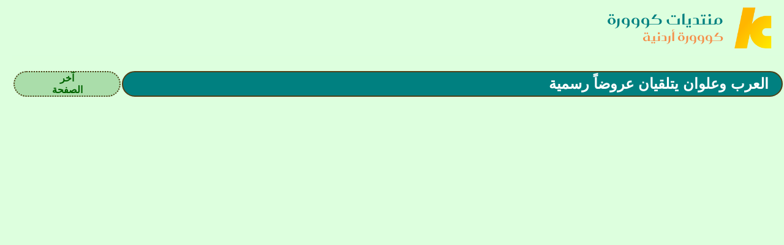

--- FILE ---
content_type: text/html; charset=windows-1256
request_url: https://forum.kooora.com/f.aspx?t=39270282
body_size: 6497
content:
<html>
<head>
<meta property="og:locale" content="ar_AR" />
<meta property="og:site_name" content="منتديات كووورة" />
<meta name="twitter:card" content="summary" />
<meta name="twitter:title" content="العرب وعلوان يتلقيان عروضاً رسمية" />
<meta name="twitter:image" content="https://forum.kooora.com/logos/kball.png" />
<meta name="twitter:description" content="المملكة - أعلن مهاجم المنتخب الوطني لكرة القدم، علي علوان، الاثنين، تلقيه عروضا للاحتراف في الدوريين السعودي والإماراتي، بعد رحليه عن نادي الشمال القطري، مشيرا إلى عرض أوروبي غير رسمي. وقال علوان" />
<meta property="og:type" content="article" />
<meta property="article:published_time"  content="2024-06-17T20:26:40Z" />
<meta property="og:description" content="المملكة - أعلن مهاجم المنتخب الوطني لكرة القدم، علي علوان، الاثنين، تلقيه عروضا للاحتراف في الدوريين السعودي والإماراتي، بعد رحليه عن نادي الشمال القطري، مشيرا إلى عرض أوروبي غير رسمي. وقال علوان" />
<meta property="og:title" content="العرب وعلوان يتلقيان عروضاً رسمية" />
<meta property="og:url" content="https://forum.kooora.com/f.aspx?t=39270282" />
<meta name="format-detection" content="telephone=no">
<link id="favicon" rel="shortcut icon" href="favicon.ico" />
<script src="https://forum.kooora.com/jquery371/jquery-3.7.1.min.js"></script>
<link href="https://fonts.googleapis.com/icon?family=Material+Icons+Two+Tone" rel="stylesheet">
<link href="https://fonts.googleapis.com/icon?family=Material+Icons" rel="stylesheet">
<link rel="stylesheet" href="https://forum.kooora.com/contextmenu/jquery.contextMenu.css?rev=667_2">
<script src="https://forum.kooora.com/contextmenu/jquery.contextMenu.min.js?rev=667_2"></script>
<script src="https://forum.kooora.com/contextmenu/jquery.ui.position.js?rev=667_2"></script>
<script async defer crossorigin="anonymous" src="https://connect.facebook.net/ar_AR/sdk.js#xfbml=1&version=v3.0"></script>
<link href="https://forum.kooora.com/f.aspx?t=39270282" rel="canonical" />
<script src="https://lngtd.com/kooora_forum.js"></script>
<script type='text/javascript'>
var dfp_oop = "*";
var dfp_lb728 = "*";
var dfp_mpu = "*";
</script>
<script>
var _comscore = _comscore || [];
_comscore.push({ c1: "2", c2: "36390024" });
(function() {
var s = document.createElement("script"), el = document.getElementsByTagName("script")[0]; s.async = true;
s.src = "https://sb.scorecardresearch.com/cs/36390024/beacon.js";
el.parentNode.insertBefore(s, el);
})();
</script>
<noscript>
<img src="https://sb.scorecardresearch.com/p?c1=2&amp;c2=36390024&amp;cv=3.6.0&amp;cj=1">
</noscript>
<meta name="keywords" content="كرة,قدم,رياضة,مباريات,كرة,الاردن">
<META CONTENT="text/html; charset=windows-1256" HTTP-EQUIV="Content-Type">
<meta name="copyright" content="forumKIT 3.84: Copyright (C) 2003-2026 Khalid Aldoseri.">
<title>منتديات كووورة</title>
<link rel="stylesheet" type="text/css" href="https://forum.kooora.com/get.aspx?type=css&rev=667&skin=basic&sz=100&file=root_ko">
<link rel="stylesheet" type="text/css" href="https://forum.kooora.com/get.aspx?type=css&rev=667&skin=basic&file=ar_sm">
</head>
<body topmargin=0 leftmargin=0 marginwidth=0 marginheight=0 dir="rtl">
<script async src="https://www.googletagmanager.com/gtag/js?id=G-E4Q4EGY1HN"></script>
<script>
  window.dataLayer = window.dataLayer || [];
  function gtag(){dataLayer.push(arguments);}
  gtag('js', new Date());
  gtag('config', 'G-E4Q4EGY1HN');
</script><script src="https://forum.kooora.com/forumslist.aspx?2_0_0_639"></script>
<script src="https://forum.kooora.com/get.aspx?skin=basic&type=js&rev=3009&file=all"></script>
<script language="JavaScript">
var dfp = true;
var forums_url = "https://forum.kooora.com";
var forums_logo_url = "https://forum.kooora.com/logos/knew.png";
var main_site_title = "منتديات كووورة";
var forums_windowtitle = main_site_title + ": ";
var browser = "Chrome";
var forumKITver = "3.84";
var botter = "";
var mobile = 0;
var skin = "basic";
var style = "sm";
var language = "ar";
var styleURL = "https://forum.kooora.com/get.aspx?type=css&rev=667&skin=basic&sz=100&file=root_ko";
var fileURL = "https://forum.kooora.com/";
var mode = "topic";
var link = "f.aspx?mode=f";
var forum_id = 100;
var forum_icon = "100_2.png";
var timezone = 3;
var thisYear = 2026;
var thisMonth = 1;
var thisDay = 24;
var cat_id = 12;
var isarchive = false;
var currentTime = "20260124164804";
var currentLock = 316603732;
var page_refresh = 0;
var templogin = false;
var adStatus = "noadc";
var adImage = "";
var adLogo = "";
var adLink = "";
var adLink2 = "";
var adLink3 = "";
var adSideBar = "";
var blockedForums = new Array (5,23,24,25,39,41,46,49,54,59,64,67,76,77,80,85,106,140,169,182,220,221,222,224,225,233,248,249,250,251,252,253,254,266,271,275,300,301,302,332,342,343,344,346,350,354,355,1000,1001,1002,1003,1004,1005,1006,1007,1008,1009,1010,1011,1012,1013,1014,1015,1016,1017,1018,1019,1020,1021,1022,1023,1024,1025,1026,1027,1028,1029,1030,1031,1032,1033,1034,1035,1036,1100,1101,1111,0);
var revID = 3009;
var siteID = 2;
var memberID = 0;
var fontSizer = 100;
var memberName = "";
var memberLoginName = "";
var memberQID = "";
var memberTitle = "";
var memberPosts = 0;
var memberLevel = 0;
var memberLevelSup = 0;
var memberStyle = "";
var memberEyes = "";
var memberClock = "";
var memberDisp = "table";
var memberSound = "";
var memberAdm = 7;
var memberAdx = 1429374;
var moderate = false;
var pagesize = 50;
var topicpagesize = 50;
var links = new Array (
"","","");
var forumStatus = "";
var membersInChat = new Array (

);
var topicFollowed = false;
var topicLockLevel = 500;
var topicLocked = false;
var topicID = 39270282;
var topictitle = "العرب وعلوان يتلقيان عروضاً رسمية";
var topicReplies = 7;
var topicAuthor = 559180;
var pinReply = 0;
var flike = "&nbsp;<img class=flag height=18 src='flags/jo.png'>&nbsp;" + tU(0x1F4E3);
var fliken = "مشجع أردني!";
var sortorder = 0;
var topicMonitored = false;
var hideSignatures = 1;
var topicFlags = "tx";
var maxRepliesAllowedInForum = 0;
var userRepliesInForum = 0;
var topicNotice = "";
var topics = new Array (
"tx",39270282,559180,"20240617232640",7,0,"","<center><font style=\"font-family:arabic transparent;font-size:18px;color:#000066;\"> <div>&nbsp;</div> <div>المملكة - أعلن مهاجم المنتخب الوطني لكرة القدم، علي علوان، الاثنين، تلقيه عروضا للاحتراف في الدوريين السعودي والإماراتي، بعد رحليه عن نادي الشمال القطري، مشيرا إلى عرض أوروبي \"غير رسمي\".</div> <div>وقال علوان لبرنامج الكابتن الذي يبث عبر قناة المملكة، إن الوجهة المقبلة \"لم تتضح بعد. لدي عروض كثيرة. أريد التأني لأن فترة الانتقالات طويلة\".</div> <div>وبحسب لاعب الجزيرة السابق الذي يكمل عامه الـ 24 هذا الشهر، فإنه تلقى عروضا من الدوريين السعودي والإماراتي وهو يعطيها \"أولوية\".</div> <div>وعبر علوان عن رغبته في اللعب في أوروبا لكن \"في ناد أشعر بالراحة فيه\"، قائلا: \"لدي عرض من ناد أوروبي لكن غير رسمي. أتوقع الذهاب لأنني أشعر أن هذا النادي لديه اسم وسيطورني. إن شاء الله يتم الانتقال\".</div> <div>وقال \"بعد كأس آسيا الأخيرة (حل الأردن وصيفا) ليس طموحي اللعب في دوري درجة ثانية ... يتحدث معي وكلاء أخبره برغبتي في ناد أتطور فيه قبل النظر للعرض المادي\"، لافتا إلى أن \"بعض العروض المقدمة لا تلبي طموحاتي\".</div> <div><br /> </div> <div>كما أكد مدافع المنتخب الوطني لكرة القدم، يزن العرب، الاثنين، تلقيه عرضا رسميا للاحتراف مع نادي إف سي سيول الكوري الجنوبي، مشيرا إلى \"اهتمام\" من ناد كوري آخر هو بوهانغ ستيلرز.</div> <div>وقال العرب البالغ 28 عاما، لبرنامج الكابتن الذي يبث على قناة المملكة، إن هناك \"عرضا رسميا مقدما من نادي سيول، بالإضافة إلى أن هناك اهتماما ومتابعة لمباريات لي في قطر من نادي بوهانغ ستيلرز\" بطل دوري أبطال آسيا مرتين.</div> <div>وأشار العرب لاعب الجزيرة والوحدات سابقا، إلى أنه سيتخذ القرار النهائي بخصوص مستقبله \"خلال الأسابيع المقبلة\".</div> <div>وقال إن الدوري الكوري الجنوبي من الأقوى في آسيا، مشيرا إلى أنها \"فرصة جيدة\" لكنه قال إنه \"يطمح للأفضل\".</div> </font>",
0,0,0,0,0,
"",1441270929,601216,"20240618023827",0,0,"","<font style=\"font-family:arial narrow;font-size:18px;color:#0099FF;\"><font style=\"font-family:arial narrow;font-size:18px;color:#0099FF;\">وبالاخر بوقعو مع نادي درجه ثانيه بقطر ولا بسعوديه </font></font>",
0,0,0,0,0,
"",1441272409,287325,"20240618065521",0,0,"","<center><font style=\"font-family:arabic transparent;font-size:24px;color:#009933;\"><center><font style=\"font-family:arabic transparent;font-size:24px;color:#009933;\">لاعبان ممتازان وتطورا كثيرا  </font></font>",
0,0,0,0,0,
"",1441275233,605541,"20240618130630",0,0,"","<center><font style=\"font-family:akhbar mt;font-size:22px;color:#cc0000;\"><center><font style=\"font-family:akhbar mt;font-size:22px;color:#cc0000;\">   <p>يبدو أن تألق اللاعبين علي علوان ويزن العرب في المنتخب الوطني والأندية التي لعبا لها قد جذب انتباه أندية من دوريات مختلفة، دليل على أهمية الأداء القوي والمستمر في فتح الأبواب لمستقبل واعد في عالم كرة القدم. استلام علوان لعروض من الدوري السعودي والإماراتي مع إمكانية الانتقال إلى أوروبا يعزز فكرة أن اللاعبين الباحثين عن تطوير قدراتهم ومسيرتهم المهنية قد يجدون فرصًا رائعة خارج حدود بلادهم.<br><br>علوان يضع تطوير نفسه كأولوية قبل العرض المادي، مما يعكس رؤية اللاعب الطامح الذي يسعى للتحدي والنمو في مسيرته، وهو ما يمكن أن يكون محوريًا في الاختيار بين العروض المختلفة التي تلقاها.<br><br>من جهته، يقف يزن العرب عند مفترق طرق مهم في مسيرته مع عرض رسمي من نادي إف سي سيول الكوري الجنوبي، والاهتمام المبدي من نادي بوهانغ ستيلرز. اعتبار الدوري الكوري الجنوبي كواحد من الأقوى في آسيا يعطي العرب فرصة لتحقيق الطموح على مستوى أعلى والتعرض لتجارب جديدة تساهم في تطوره كلاعب.<br><br>القرارات التي سيتخذها كل من علوان والعرب بشأن المستقبل ستكون حاسمة في تحديد الطريق التالي في مسيرتهما الاحترافية. اختيار النادي المناسب الذي يوفر البيئة المثالية للتطوير الشخصي والمهني ويتوافق مع طموحاتهما سيكون مفتاح النجاح. الانتقالات الناجحة تتطلب الصبر والدراسة المتأنية لجميع العروض، مع الأخذ بعين الاعتبار جودة الدوري، فلسفة النادي، وفرص المشاركة في المباريات.</p></font></font>",
0,0,0,0,0,
"",1441275343,1150150,"20240618131106",0,0,"","<center><font style=\"font-family:arabic transparent;font-size:22px;color:#006600;\"><center><font style=\"font-family:arabic transparent;font-size:22px;color:#006600;\">يستحقان\r<br>و خصوصا العرب\r<br>لاعب بمواصفات أوروبية بمعنى الكلمة </font></font>",
0,0,0,0,0,
"",1441278618,1752376,"20240618160258",0,0,"","<font style=\"font-family:verdana;font-size:16px;color:#000066;\"><font style=\"font-family:verdana;font-size:16px;color:#000066;\"><h2>اذا وقع مع نادي اوروبي حتى لو لم يكن من فرق المقدمه</h2><h2>هنا فرصه له لتطوير نفسه حتى ترصده فرق المقدمه</h2><h2>وما ان فرق المقدمه ترصده وتستقطبه، حتى ترصده الفرق الاوروبيه الاخرى</h2><h2>وتقدم له العروض فيبدأ بالتدرج حبه حبه حتى يصل. </h2><h2>لكن يحتاج العمل على نفسه وتطوير تدريباته ومهاراته حتى يصل كما وصل زميله موسى</h2><h2> </h2></font></font>",
0,0,0,0,0,
"",1441280001,1949049,"20240618170306",0,0,"","<font style=\"font-family:verdana;font-size:16px;color:#000066;\"><font style=\"font-family:verdana;font-size:16px;color:#000066;\">يزن العرب مدافع مميز على المستوى العربي والاسيوي ويستحق أن يلعب في أوروبا أو على الأقل مع فريق عربي أو اسيوي قوي يلعب في دوري قوي مثل الدوري السعودي او الاماراتي او الكوري</p><p>أما علي علوان فهو مهاجم جيد يمتاز بمجهوده الوافر في الملعب لكنه ليس مميزا مثل التعمري والنعيمات</p><p>علي علوان بدأ بداية قوية مع المنتخب أيام عدنان حمد</p><p>وكان يمتاز باللعب الجماعي والانضباط التكتيكي اضافة الى الحس التهديفي الجيد</p><p>لكن مستوى علي علوان تراجع كثيرا في السنة الاخيرة</p><p>فبات يلعب بانانية وتراجعت قدراته التهديفية بشكل كبير</p><p>رأيناه في المباراتين الأخيرتين امام طاجيكستان والسعودية يضيع فرصا سهلة كشفت عن رعونة وانانية وضعف في مهارة التسديد</p><p>اعتقد ان السبب في تراجع مستوى علوان هو احترافه مع ناديين ضعيفين (الشمال الذي كان مهددا بالهبوط و الخور الذي كان يلعب في دوري الدرجة الثانية)</p><p>نتمنى لعلي علوان ان يحصل عقدا احترافيا مع نادي قوي ينافس في دوري قوي حتى يستعيد مستواه الفني الذي كان عليه قبل الاحتراف مع أندية ضعيفة</p><p> </font></font>",
0,0,0,0,0,
"",1441282387,2379869,"20240618184433",0,0,"","<font style=\"font-family:verdana;font-size:20px;color:#000066;\"><font style=\"font-family:verdana;font-size:20px;color:#000066;\">بالتوفيق لهم وللجميع مشكور </font></font>",
0,0,0,0,0,
"",0,"",0,"","",0,0,0,"","");
var pagenum = 1;
var totalpages = 1;
var authors = new Array (
559180,"Dr Ramtha",1,499,0,5683,5,2041,"CA","","https://marxy.com/wp-content/uploads/2021/05/marx.jpg","",1,
601216,"AL FAISALY 9",1,3207,0,1424,10,7771,"","عضو فيصلاوي<br>ناقل معتمد - تلفزيون كووورة اردنية","http://i1118.photobucket.com/albums/k614/designstyle1/667.png","",1,
287325,"غوبلز",1,16330,0,4150,10,45972,"JO","عضو وحداتي<br>مسجل في أكاديمية كووورة أردنية<br>عضو دائم بالمضافة الاردنية<br>مشارك في مسابقة سهم الدوري<br>مشارك في دوري التوقعات","https://www2.0zz0.com/2025/01/15/14/429234698.gif","",1,
605541,"OuSs_Star_31",2,0,0,5768,10,214700,"DZ","<a href=f.aspx?f=119><font color=red>مشرف كووورة جزائرية</font></a><br><a href=f.aspx?f=212><font color=red>مشرف ميكروفون كووورة</font></a><br><a href=f.aspx?f=358><font color=red>مشرف  القنوات الرياضية السعودية</font></a><br><a href=f.aspx?f=128><font color=red>مشرف القنوات الرياضية العربية</font></a><br><a href=f.aspx?f=168><font color=red>مشرف القنوات الرياضية الأجنبية</font></a><br><a href=f.aspx?f=359><font color=red>مشرف المنصات الرياضية الرقمية</font></a><br><a href=f.aspx?f=166><font color=red>مشرف الأرض والبيئة والفضاء</font></a><br><br><font color=blue>مشرف الشهر بقسم منتديات تلفزيون كووورة</font><br><font color=blue>مشرف نشيط في سنة 2025 قسم كووورة عربية افريقية</font><br><font color=blue>أفضل عضو للشهر الماضي بكووورة يمنية</font><br><font color=blue>أفضل عضو للشهر الماضي بكووورة إماراتية</font>","https://www4.0zz0.com/2024/08/12/17/572789305.png","",1,
1150150,"ronaldinho93",1,8174,0,5882,10,52468,"OM","مُحاور مميّز في صحيفة الوحدات<br>عضو وحداتي<br>عضو فريق عمل بصحيفة الوحدات","","",1,
1752376,"Zangeel",1,517,0,863,2.5,433,"","<font color=#a56d23 style='text-shadow: 2px 2px 1px #D2D206;'>مناقش مميز في كووورة أردنيه</font>","","",1,
1949049,"رأي موضوعي",1,1088,0,754,4,1079,"JO","<font color=#a56d23 style='text-shadow: 2px 2px 1px #D2D206;'>مناقش مميز في كووورة أردنيه</font><br><font color=#a56d23 style='text-shadow: 2px 2px 1px #D2D206;'>كاتب مميز بمنتدى كووورة أردنية</font><br><font color=blue>افضل عضو للشهر الماضي بكووورة اردنية</font>","","",1,
2379869,"العالمي الزعيم",1,85036,0,5154,10,260503,"JO","عضو فيصلاوي","","",1,
0,"");
var signatures = new Array (
0,"");
var memberreplies = 0;
var topicFilter = 0;
var memberFormat = "font-family:verdana;color:#000066;";
var elapsed = '';
</script>
<script type="application/ld+json">
{
"@context": "https://schema.org",
"@type": "DiscussionForumPosting",
"mainEntityOfPage": "https://forum.kooora.com/f.aspx?t=39270282",
"headline": "العرب وعلوان يتلقيان عروضاً رسمية",
"text": "المملكة - أعلن مهاجم المنتخب الوطني لكرة القدم، علي علوان، الاثنين، تلقيه عروضا للاحتراف في الدوريين السعودي والإماراتي، بعد رحليه عن نادي الشمال القطري، مشيرا إلى عرض أوروبي غير رسمي. وقال علوان لبرنامج الكابتن الذي يبث عبر قناة المملكة، إن الوجهة المقبلة لم تتضح بعد. لدي عروض كثيرة. أريد التأني لأن فترة الانتقالات طويلة. وبحسب لاعب الجزيرة السابق الذي يكمل عامه الـ 24 هذا الشهر، فإنه تلقى عروضا من الدوريين السعودي والإماراتي وهو يعطيها أولوية. وعبر علوان عن رغبته في اللعب في أوروبا لكن في ناد أشعر بالراحة فيه، قائلا: لدي عرض من ناد أوروبي لكن غير رسمي. أتوقع الذهاب لأنني أشعر أن هذا النادي لديه اسم وسيطورني. إن شاء الله يتم الانتقال. وقال بعد كأس آسيا الأخيرة (حل الأردن وصيفا) ليس طموحي اللعب في دوري درجة ثانية ... يتحدث معي وكلاء أخبره برغبتي في ناد أتطور فيه قبل النظر للعرض المادي، لافتا إلى أن بعض العروض المقدمة لا تلبي طموحاتي. كما أكد مدافع المنتخب الوطني لكرة القدم، يزن العرب، الاثنين، تلقيه عرضا رسميا للاحتراف مع نادي إف سي سيول الكوري الجنوبي، مشيرا إلى اهتمام من ناد كوري آخر هو بوهانغ ستيلرز. وقال العرب البالغ 28 عاما، لبرنامج الكابتن الذي يبث على قناة المملكة، إن هناك عرضا رسميا مقدما من نادي سيول، بالإضافة إلى أن هناك اهتماما ومتابعة لمباريات لي في قطر من نادي بوهانغ ستيلرز بطل دوري أبطال آسيا مرتين. وأشار العرب لاعب الجزيرة والوحدات سابقا، إلى أنه سيتخذ القرار النهائي بخصوص مستقبله خلال الأسابيع المقبلة. وقال إن الدوري الكوري الجنوبي من الأقوى في آسيا، مشيرا إلى أنها فرصة جيدة لكنه قال إنه يطمح للأفضل.",
"url": "https://forum.kooora.com/f.aspx?t=39270282",
"author": {
"@type": "Person",
"name": "Dr Ramtha",
"url": "https://forum.kooora.com/f.aspx?member=559180",
"agentInteractionStatistic": {
"@type": "InteractionCounter",
"interactionType": "https://schema.org/WriteAction",
"userInteractionCount": 7
}
},
"datePublished": "2024-06-17T20:26:40+00:00"
}
</script>
</head>
<body topmargin=0 leftmargin=0 marginwidth=0 marginheight=0 dir="rtl">
<script>
</script>
<script src="/content-ads.js" type="text/javascript"></script>
<script language="Javascript">
if(document.getElementById('wQLrcJkOERXS'))
 {
 wQLrcJkOERXS='No';
if(typeof gtag === 'function') gtag('event', 'allowing_ads', { 'event_category': 'Blocking Ads', 'event_label': wQLrcJkOERXS, 'non_interaction': true });
}
 else {  wQLrcJkOERXS='Yes';
if(typeof gtag === 'function') gtag('event', 'blocking_ads', { 'event_category': 'Blocking Ads', 'event_label': wQLrcJkOERXS, 'non_interaction': true });
}
forumkit_render();
</script>
</body></html>
